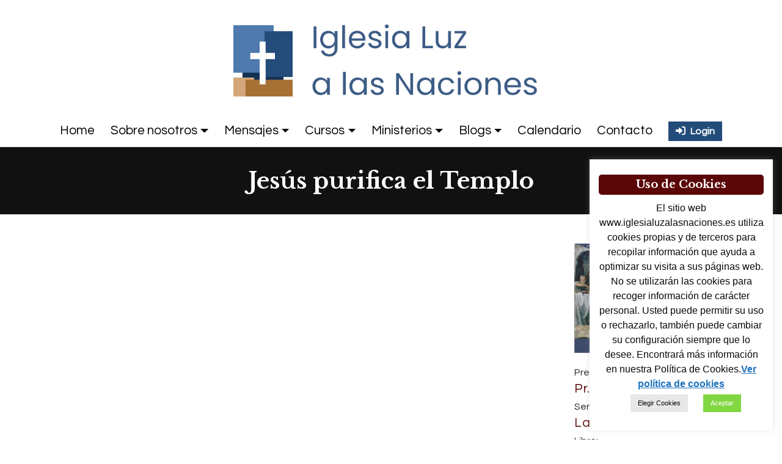

--- FILE ---
content_type: text/html; charset=UTF-8
request_url: https://www.iglesialuzalasnaciones.es/predicacion/jesus-purifica-el-templo/
body_size: 23431
content:
<!DOCTYPE html>
<html lang="es">

<head>
    
    <!-- <script id="Cookiebot" src="https://consent.cookiebot.com/uc.js" data-cbid="1465c577-7b39-45b3-a8fb-19a44c8bbca9"
        data-blockingmode="auto" type="text/javascript"></script> -->
        <!-- Google Tag Manager -->
    <script>
        (function (w, d, s, l, i) {
            w[l] = w[l] || [];
            w[l].push({
                'gtm.start': new Date().getTime(),
                event: 'gtm.js'
            });
            var f = d.getElementsByTagName(s)[0],
                j = d.createElement(s),
                dl = l != 'dataLayer' ? '&l=' + l : '';
            j.async = true;
            j.src =
                'https://www.googletagmanager.com/gtm.js?id=' + i + dl;
            f.parentNode.insertBefore(j, f);
        })(window, document, 'script', 'dataLayer', 'GTM-TPKQSFS');
    </script>
    <!-- End Google Tag Manager -->
    <meta charset="UTF-8">
    <meta name="viewport" content="width=device-width, initial-scale=1">
    <meta http-equiv="X-UA-Compatible" content="IE=edge">
    <meta name="description"
        content="Iglesia Evangélica Luz a las Naciones, en Granada, España. Iglesia protestante reformada. Contamos también con punto de misión en Lachar y congregación Quichua." />
    <link rel="profile" href="http://gmpg.org/xfn/11">
    <link rel="pingback" href="https://www.iglesialuzalasnaciones.es/xmlrpc.php">
    <title>
        Jesús purifica el Templo | Pr. Pedro Blois    </title>
    <meta name='robots' content='index, follow, max-image-preview:large, max-snippet:-1, max-video-preview:-1' />
	<style>img:is([sizes="auto" i], [sizes^="auto," i]) { contain-intrinsic-size: 3000px 1500px }</style>
	
	<!-- This site is optimized with the Yoast SEO plugin v26.2 - https://yoast.com/wordpress/plugins/seo/ -->
	<title>Jesús purifica el Templo - Iglesia Luz a las Naciones</title>
	<meta name="description" content="Escucha los sermones dominicales compartidos en Iglesia luz a las naciones. Cada domingo a las 11:30 en Calle Praga 3, Armilla Granada." />
	<link rel="canonical" href="https://www.iglesialuzalasnaciones.es/predicacion/jesus-purifica-el-templo/" />
	<meta property="og:locale" content="es_ES" />
	<meta property="og:type" content="article" />
	<meta property="og:title" content="Jesús purifica el Templo - Iglesia Luz a las Naciones" />
	<meta property="og:description" content="Escucha los sermones dominicales compartidos en Iglesia luz a las naciones. Cada domingo a las 11:30 en Calle Praga 3, Armilla Granada." />
	<meta property="og:url" content="https://www.iglesialuzalasnaciones.es/predicacion/jesus-purifica-el-templo/" />
	<meta property="og:site_name" content="Iglesia Luz a las Naciones" />
	<meta property="article:publisher" content="https://www.facebook.com/iglesialuzalasnacionesgranada" />
	<meta property="article:modified_time" content="2024-08-21T11:06:28+00:00" />
	<meta property="og:image" content="https://www.iglesialuzalasnaciones.es/wp-content/uploads/2024/02/WhatsApp-Image-2023-03-05-at-11.21.43.png" />
	<meta property="og:image:width" content="608" />
	<meta property="og:image:height" content="427" />
	<meta property="og:image:type" content="image/png" />
	<meta name="twitter:card" content="summary_large_image" />
	<meta name="twitter:site" content="@luznacionesgr" />
	<meta name="twitter:label1" content="Tiempo de lectura" />
	<meta name="twitter:data1" content="1 minuto" />
	<script type="application/ld+json" class="yoast-schema-graph">{"@context":"https://schema.org","@graph":[{"@type":"WebPage","@id":"https://www.iglesialuzalasnaciones.es/predicacion/jesus-purifica-el-templo/","url":"https://www.iglesialuzalasnaciones.es/predicacion/jesus-purifica-el-templo/","name":"Jesús purifica el Templo - Iglesia Luz a las Naciones","isPartOf":{"@id":"https://www.iglesialuzalasnaciones.es/#website"},"primaryImageOfPage":{"@id":"https://www.iglesialuzalasnaciones.es/predicacion/jesus-purifica-el-templo/#primaryimage"},"image":{"@id":"https://www.iglesialuzalasnaciones.es/predicacion/jesus-purifica-el-templo/#primaryimage"},"thumbnailUrl":"https://www.iglesialuzalasnaciones.es/wp-content/uploads/2024/02/WhatsApp-Image-2023-03-05-at-11.21.43.png","datePublished":"2023-05-07T11:40:00+00:00","dateModified":"2024-08-21T11:06:28+00:00","description":"Escucha los sermones dominicales compartidos en Iglesia luz a las naciones. Cada domingo a las 11:30 en Calle Praga 3, Armilla Granada.","breadcrumb":{"@id":"https://www.iglesialuzalasnaciones.es/predicacion/jesus-purifica-el-templo/#breadcrumb"},"inLanguage":"es","potentialAction":[{"@type":"ReadAction","target":["https://www.iglesialuzalasnaciones.es/predicacion/jesus-purifica-el-templo/"]}]},{"@type":"ImageObject","inLanguage":"es","@id":"https://www.iglesialuzalasnaciones.es/predicacion/jesus-purifica-el-templo/#primaryimage","url":"https://www.iglesialuzalasnaciones.es/wp-content/uploads/2024/02/WhatsApp-Image-2023-03-05-at-11.21.43.png","contentUrl":"https://www.iglesialuzalasnaciones.es/wp-content/uploads/2024/02/WhatsApp-Image-2023-03-05-at-11.21.43.png","width":608,"height":427,"caption":"La Gloria de Cristo - Serie expositiva del Evangelio de Juan"},{"@type":"BreadcrumbList","@id":"https://www.iglesialuzalasnaciones.es/predicacion/jesus-purifica-el-templo/#breadcrumb","itemListElement":[{"@type":"ListItem","position":1,"name":"Portada","item":"https://www.iglesialuzalasnaciones.es/"},{"@type":"ListItem","position":2,"name":"Jesús purifica el Templo"}]},{"@type":"WebSite","@id":"https://www.iglesialuzalasnaciones.es/#website","url":"https://www.iglesialuzalasnaciones.es/","name":"Iglesia Luz a las Naciones en Granada (Armilla), España","description":"Bienvenidos a la página web de la Iglesia Luz a las Naciones, de Granada. Aquí encontraréis vídeos, audios y artículos acerca de la Biblia. También podréis conocer un poco más sobre nuestra comunidad: qué creemos, cuál es nuestra misión, cuáles son los ministerios de la iglesia, entre muchas otras cosas.  Nuestro mayor deseo es dar a conocer a Jesús a todas las Naciones de la Tierra.","publisher":{"@id":"https://www.iglesialuzalasnaciones.es/#organization"},"alternateName":"Iglesia Luz a las Naciones","potentialAction":[{"@type":"SearchAction","target":{"@type":"EntryPoint","urlTemplate":"https://www.iglesialuzalasnaciones.es/?s={search_term_string}"},"query-input":{"@type":"PropertyValueSpecification","valueRequired":true,"valueName":"search_term_string"}}],"inLanguage":"es"},{"@type":"Organization","@id":"https://www.iglesialuzalasnaciones.es/#organization","name":"Iglesia Luz a las Naciones en Granada (Armilla), España","url":"https://www.iglesialuzalasnaciones.es/","logo":{"@type":"ImageObject","inLanguage":"es","@id":"https://www.iglesialuzalasnaciones.es/#/schema/logo/image/","url":"https://www.iglesialuzalasnaciones.es/wp-content/uploads/2024/02/logo-luz-a-las-naciones.png","contentUrl":"https://www.iglesialuzalasnaciones.es/wp-content/uploads/2024/02/logo-luz-a-las-naciones.png","width":406,"height":482,"caption":"Iglesia Luz a las Naciones en Granada (Armilla), España"},"image":{"@id":"https://www.iglesialuzalasnaciones.es/#/schema/logo/image/"},"sameAs":["https://www.facebook.com/iglesialuzalasnacionesgranada","https://x.com/luznacionesgr","https://www.youtube.com/@luzalasnacionesgranada","https://soundcloud.com/igleisaluzalasnaciones"]}]}</script>
	<!-- / Yoast SEO plugin. -->


<link rel='dns-prefetch' href='//cdn.jsdelivr.net' />
<link rel='dns-prefetch' href='//use.fontawesome.com' />
<link rel="alternate" type="application/rss+xml" title="Iglesia Luz a las Naciones &raquo; Feed" href="https://www.iglesialuzalasnaciones.es/feed/" />
<link rel="alternate" type="application/rss+xml" title="Iglesia Luz a las Naciones &raquo; Feed de los comentarios" href="https://www.iglesialuzalasnaciones.es/comments/feed/" />
<link rel="alternate" type="text/calendar" title="Iglesia Luz a las Naciones &raquo; iCal Feed" href="https://www.iglesialuzalasnaciones.es/eventos/?ical=1" />
<script type="text/javascript">
/* <![CDATA[ */
window._wpemojiSettings = {"baseUrl":"https:\/\/s.w.org\/images\/core\/emoji\/16.0.1\/72x72\/","ext":".png","svgUrl":"https:\/\/s.w.org\/images\/core\/emoji\/16.0.1\/svg\/","svgExt":".svg","source":{"concatemoji":"https:\/\/www.iglesialuzalasnaciones.es\/wp-includes\/js\/wp-emoji-release.min.js?ver=6.8.2"}};
/*! This file is auto-generated */
!function(s,n){var o,i,e;function c(e){try{var t={supportTests:e,timestamp:(new Date).valueOf()};sessionStorage.setItem(o,JSON.stringify(t))}catch(e){}}function p(e,t,n){e.clearRect(0,0,e.canvas.width,e.canvas.height),e.fillText(t,0,0);var t=new Uint32Array(e.getImageData(0,0,e.canvas.width,e.canvas.height).data),a=(e.clearRect(0,0,e.canvas.width,e.canvas.height),e.fillText(n,0,0),new Uint32Array(e.getImageData(0,0,e.canvas.width,e.canvas.height).data));return t.every(function(e,t){return e===a[t]})}function u(e,t){e.clearRect(0,0,e.canvas.width,e.canvas.height),e.fillText(t,0,0);for(var n=e.getImageData(16,16,1,1),a=0;a<n.data.length;a++)if(0!==n.data[a])return!1;return!0}function f(e,t,n,a){switch(t){case"flag":return n(e,"\ud83c\udff3\ufe0f\u200d\u26a7\ufe0f","\ud83c\udff3\ufe0f\u200b\u26a7\ufe0f")?!1:!n(e,"\ud83c\udde8\ud83c\uddf6","\ud83c\udde8\u200b\ud83c\uddf6")&&!n(e,"\ud83c\udff4\udb40\udc67\udb40\udc62\udb40\udc65\udb40\udc6e\udb40\udc67\udb40\udc7f","\ud83c\udff4\u200b\udb40\udc67\u200b\udb40\udc62\u200b\udb40\udc65\u200b\udb40\udc6e\u200b\udb40\udc67\u200b\udb40\udc7f");case"emoji":return!a(e,"\ud83e\udedf")}return!1}function g(e,t,n,a){var r="undefined"!=typeof WorkerGlobalScope&&self instanceof WorkerGlobalScope?new OffscreenCanvas(300,150):s.createElement("canvas"),o=r.getContext("2d",{willReadFrequently:!0}),i=(o.textBaseline="top",o.font="600 32px Arial",{});return e.forEach(function(e){i[e]=t(o,e,n,a)}),i}function t(e){var t=s.createElement("script");t.src=e,t.defer=!0,s.head.appendChild(t)}"undefined"!=typeof Promise&&(o="wpEmojiSettingsSupports",i=["flag","emoji"],n.supports={everything:!0,everythingExceptFlag:!0},e=new Promise(function(e){s.addEventListener("DOMContentLoaded",e,{once:!0})}),new Promise(function(t){var n=function(){try{var e=JSON.parse(sessionStorage.getItem(o));if("object"==typeof e&&"number"==typeof e.timestamp&&(new Date).valueOf()<e.timestamp+604800&&"object"==typeof e.supportTests)return e.supportTests}catch(e){}return null}();if(!n){if("undefined"!=typeof Worker&&"undefined"!=typeof OffscreenCanvas&&"undefined"!=typeof URL&&URL.createObjectURL&&"undefined"!=typeof Blob)try{var e="postMessage("+g.toString()+"("+[JSON.stringify(i),f.toString(),p.toString(),u.toString()].join(",")+"));",a=new Blob([e],{type:"text/javascript"}),r=new Worker(URL.createObjectURL(a),{name:"wpTestEmojiSupports"});return void(r.onmessage=function(e){c(n=e.data),r.terminate(),t(n)})}catch(e){}c(n=g(i,f,p,u))}t(n)}).then(function(e){for(var t in e)n.supports[t]=e[t],n.supports.everything=n.supports.everything&&n.supports[t],"flag"!==t&&(n.supports.everythingExceptFlag=n.supports.everythingExceptFlag&&n.supports[t]);n.supports.everythingExceptFlag=n.supports.everythingExceptFlag&&!n.supports.flag,n.DOMReady=!1,n.readyCallback=function(){n.DOMReady=!0}}).then(function(){return e}).then(function(){var e;n.supports.everything||(n.readyCallback(),(e=n.source||{}).concatemoji?t(e.concatemoji):e.wpemoji&&e.twemoji&&(t(e.twemoji),t(e.wpemoji)))}))}((window,document),window._wpemojiSettings);
/* ]]> */
</script>
<style id='wp-emoji-styles-inline-css' type='text/css'>

	img.wp-smiley, img.emoji {
		display: inline !important;
		border: none !important;
		box-shadow: none !important;
		height: 1em !important;
		width: 1em !important;
		margin: 0 0.07em !important;
		vertical-align: -0.1em !important;
		background: none !important;
		padding: 0 !important;
	}
</style>
<link rel='stylesheet' id='wp-block-library-css' href='https://www.iglesialuzalasnaciones.es/wp-includes/css/dist/block-library/style.min.css?ver=6.8.2' type='text/css' media='all' />
<style id='classic-theme-styles-inline-css' type='text/css'>
/*! This file is auto-generated */
.wp-block-button__link{color:#fff;background-color:#32373c;border-radius:9999px;box-shadow:none;text-decoration:none;padding:calc(.667em + 2px) calc(1.333em + 2px);font-size:1.125em}.wp-block-file__button{background:#32373c;color:#fff;text-decoration:none}
</style>
<style id='font-awesome-svg-styles-default-inline-css' type='text/css'>
.svg-inline--fa {
  display: inline-block;
  height: 1em;
  overflow: visible;
  vertical-align: -.125em;
}
</style>
<link rel='stylesheet' id='font-awesome-svg-styles-css' href='https://www.iglesialuzalasnaciones.es/wp-content/uploads/font-awesome/v6.5.2/css/svg-with-js.css' type='text/css' media='all' />
<style id='font-awesome-svg-styles-inline-css' type='text/css'>
   .wp-block-font-awesome-icon svg::before,
   .wp-rich-text-font-awesome-icon svg::before {content: unset;}
</style>
<style id='global-styles-inline-css' type='text/css'>
:root{--wp--preset--aspect-ratio--square: 1;--wp--preset--aspect-ratio--4-3: 4/3;--wp--preset--aspect-ratio--3-4: 3/4;--wp--preset--aspect-ratio--3-2: 3/2;--wp--preset--aspect-ratio--2-3: 2/3;--wp--preset--aspect-ratio--16-9: 16/9;--wp--preset--aspect-ratio--9-16: 9/16;--wp--preset--color--black: #000000;--wp--preset--color--cyan-bluish-gray: #abb8c3;--wp--preset--color--white: #ffffff;--wp--preset--color--pale-pink: #f78da7;--wp--preset--color--vivid-red: #cf2e2e;--wp--preset--color--luminous-vivid-orange: #ff6900;--wp--preset--color--luminous-vivid-amber: #fcb900;--wp--preset--color--light-green-cyan: #7bdcb5;--wp--preset--color--vivid-green-cyan: #00d084;--wp--preset--color--pale-cyan-blue: #8ed1fc;--wp--preset--color--vivid-cyan-blue: #0693e3;--wp--preset--color--vivid-purple: #9b51e0;--wp--preset--gradient--vivid-cyan-blue-to-vivid-purple: linear-gradient(135deg,rgba(6,147,227,1) 0%,rgb(155,81,224) 100%);--wp--preset--gradient--light-green-cyan-to-vivid-green-cyan: linear-gradient(135deg,rgb(122,220,180) 0%,rgb(0,208,130) 100%);--wp--preset--gradient--luminous-vivid-amber-to-luminous-vivid-orange: linear-gradient(135deg,rgba(252,185,0,1) 0%,rgba(255,105,0,1) 100%);--wp--preset--gradient--luminous-vivid-orange-to-vivid-red: linear-gradient(135deg,rgba(255,105,0,1) 0%,rgb(207,46,46) 100%);--wp--preset--gradient--very-light-gray-to-cyan-bluish-gray: linear-gradient(135deg,rgb(238,238,238) 0%,rgb(169,184,195) 100%);--wp--preset--gradient--cool-to-warm-spectrum: linear-gradient(135deg,rgb(74,234,220) 0%,rgb(151,120,209) 20%,rgb(207,42,186) 40%,rgb(238,44,130) 60%,rgb(251,105,98) 80%,rgb(254,248,76) 100%);--wp--preset--gradient--blush-light-purple: linear-gradient(135deg,rgb(255,206,236) 0%,rgb(152,150,240) 100%);--wp--preset--gradient--blush-bordeaux: linear-gradient(135deg,rgb(254,205,165) 0%,rgb(254,45,45) 50%,rgb(107,0,62) 100%);--wp--preset--gradient--luminous-dusk: linear-gradient(135deg,rgb(255,203,112) 0%,rgb(199,81,192) 50%,rgb(65,88,208) 100%);--wp--preset--gradient--pale-ocean: linear-gradient(135deg,rgb(255,245,203) 0%,rgb(182,227,212) 50%,rgb(51,167,181) 100%);--wp--preset--gradient--electric-grass: linear-gradient(135deg,rgb(202,248,128) 0%,rgb(113,206,126) 100%);--wp--preset--gradient--midnight: linear-gradient(135deg,rgb(2,3,129) 0%,rgb(40,116,252) 100%);--wp--preset--font-size--small: 13px;--wp--preset--font-size--medium: 20px;--wp--preset--font-size--large: 36px;--wp--preset--font-size--x-large: 42px;--wp--preset--spacing--20: 0.44rem;--wp--preset--spacing--30: 0.67rem;--wp--preset--spacing--40: 1rem;--wp--preset--spacing--50: 1.5rem;--wp--preset--spacing--60: 2.25rem;--wp--preset--spacing--70: 3.38rem;--wp--preset--spacing--80: 5.06rem;--wp--preset--shadow--natural: 6px 6px 9px rgba(0, 0, 0, 0.2);--wp--preset--shadow--deep: 12px 12px 50px rgba(0, 0, 0, 0.4);--wp--preset--shadow--sharp: 6px 6px 0px rgba(0, 0, 0, 0.2);--wp--preset--shadow--outlined: 6px 6px 0px -3px rgba(255, 255, 255, 1), 6px 6px rgba(0, 0, 0, 1);--wp--preset--shadow--crisp: 6px 6px 0px rgba(0, 0, 0, 1);}:where(.is-layout-flex){gap: 0.5em;}:where(.is-layout-grid){gap: 0.5em;}body .is-layout-flex{display: flex;}.is-layout-flex{flex-wrap: wrap;align-items: center;}.is-layout-flex > :is(*, div){margin: 0;}body .is-layout-grid{display: grid;}.is-layout-grid > :is(*, div){margin: 0;}:where(.wp-block-columns.is-layout-flex){gap: 2em;}:where(.wp-block-columns.is-layout-grid){gap: 2em;}:where(.wp-block-post-template.is-layout-flex){gap: 1.25em;}:where(.wp-block-post-template.is-layout-grid){gap: 1.25em;}.has-black-color{color: var(--wp--preset--color--black) !important;}.has-cyan-bluish-gray-color{color: var(--wp--preset--color--cyan-bluish-gray) !important;}.has-white-color{color: var(--wp--preset--color--white) !important;}.has-pale-pink-color{color: var(--wp--preset--color--pale-pink) !important;}.has-vivid-red-color{color: var(--wp--preset--color--vivid-red) !important;}.has-luminous-vivid-orange-color{color: var(--wp--preset--color--luminous-vivid-orange) !important;}.has-luminous-vivid-amber-color{color: var(--wp--preset--color--luminous-vivid-amber) !important;}.has-light-green-cyan-color{color: var(--wp--preset--color--light-green-cyan) !important;}.has-vivid-green-cyan-color{color: var(--wp--preset--color--vivid-green-cyan) !important;}.has-pale-cyan-blue-color{color: var(--wp--preset--color--pale-cyan-blue) !important;}.has-vivid-cyan-blue-color{color: var(--wp--preset--color--vivid-cyan-blue) !important;}.has-vivid-purple-color{color: var(--wp--preset--color--vivid-purple) !important;}.has-black-background-color{background-color: var(--wp--preset--color--black) !important;}.has-cyan-bluish-gray-background-color{background-color: var(--wp--preset--color--cyan-bluish-gray) !important;}.has-white-background-color{background-color: var(--wp--preset--color--white) !important;}.has-pale-pink-background-color{background-color: var(--wp--preset--color--pale-pink) !important;}.has-vivid-red-background-color{background-color: var(--wp--preset--color--vivid-red) !important;}.has-luminous-vivid-orange-background-color{background-color: var(--wp--preset--color--luminous-vivid-orange) !important;}.has-luminous-vivid-amber-background-color{background-color: var(--wp--preset--color--luminous-vivid-amber) !important;}.has-light-green-cyan-background-color{background-color: var(--wp--preset--color--light-green-cyan) !important;}.has-vivid-green-cyan-background-color{background-color: var(--wp--preset--color--vivid-green-cyan) !important;}.has-pale-cyan-blue-background-color{background-color: var(--wp--preset--color--pale-cyan-blue) !important;}.has-vivid-cyan-blue-background-color{background-color: var(--wp--preset--color--vivid-cyan-blue) !important;}.has-vivid-purple-background-color{background-color: var(--wp--preset--color--vivid-purple) !important;}.has-black-border-color{border-color: var(--wp--preset--color--black) !important;}.has-cyan-bluish-gray-border-color{border-color: var(--wp--preset--color--cyan-bluish-gray) !important;}.has-white-border-color{border-color: var(--wp--preset--color--white) !important;}.has-pale-pink-border-color{border-color: var(--wp--preset--color--pale-pink) !important;}.has-vivid-red-border-color{border-color: var(--wp--preset--color--vivid-red) !important;}.has-luminous-vivid-orange-border-color{border-color: var(--wp--preset--color--luminous-vivid-orange) !important;}.has-luminous-vivid-amber-border-color{border-color: var(--wp--preset--color--luminous-vivid-amber) !important;}.has-light-green-cyan-border-color{border-color: var(--wp--preset--color--light-green-cyan) !important;}.has-vivid-green-cyan-border-color{border-color: var(--wp--preset--color--vivid-green-cyan) !important;}.has-pale-cyan-blue-border-color{border-color: var(--wp--preset--color--pale-cyan-blue) !important;}.has-vivid-cyan-blue-border-color{border-color: var(--wp--preset--color--vivid-cyan-blue) !important;}.has-vivid-purple-border-color{border-color: var(--wp--preset--color--vivid-purple) !important;}.has-vivid-cyan-blue-to-vivid-purple-gradient-background{background: var(--wp--preset--gradient--vivid-cyan-blue-to-vivid-purple) !important;}.has-light-green-cyan-to-vivid-green-cyan-gradient-background{background: var(--wp--preset--gradient--light-green-cyan-to-vivid-green-cyan) !important;}.has-luminous-vivid-amber-to-luminous-vivid-orange-gradient-background{background: var(--wp--preset--gradient--luminous-vivid-amber-to-luminous-vivid-orange) !important;}.has-luminous-vivid-orange-to-vivid-red-gradient-background{background: var(--wp--preset--gradient--luminous-vivid-orange-to-vivid-red) !important;}.has-very-light-gray-to-cyan-bluish-gray-gradient-background{background: var(--wp--preset--gradient--very-light-gray-to-cyan-bluish-gray) !important;}.has-cool-to-warm-spectrum-gradient-background{background: var(--wp--preset--gradient--cool-to-warm-spectrum) !important;}.has-blush-light-purple-gradient-background{background: var(--wp--preset--gradient--blush-light-purple) !important;}.has-blush-bordeaux-gradient-background{background: var(--wp--preset--gradient--blush-bordeaux) !important;}.has-luminous-dusk-gradient-background{background: var(--wp--preset--gradient--luminous-dusk) !important;}.has-pale-ocean-gradient-background{background: var(--wp--preset--gradient--pale-ocean) !important;}.has-electric-grass-gradient-background{background: var(--wp--preset--gradient--electric-grass) !important;}.has-midnight-gradient-background{background: var(--wp--preset--gradient--midnight) !important;}.has-small-font-size{font-size: var(--wp--preset--font-size--small) !important;}.has-medium-font-size{font-size: var(--wp--preset--font-size--medium) !important;}.has-large-font-size{font-size: var(--wp--preset--font-size--large) !important;}.has-x-large-font-size{font-size: var(--wp--preset--font-size--x-large) !important;}
:where(.wp-block-post-template.is-layout-flex){gap: 1.25em;}:where(.wp-block-post-template.is-layout-grid){gap: 1.25em;}
:where(.wp-block-columns.is-layout-flex){gap: 2em;}:where(.wp-block-columns.is-layout-grid){gap: 2em;}
:root :where(.wp-block-pullquote){font-size: 1.5em;line-height: 1.6;}
</style>
<link rel='stylesheet' id='bbp-default-css' href='https://www.iglesialuzalasnaciones.es/wp-content/plugins/bbpress/templates/default/css/bbpress.min.css?ver=2.6.14' type='text/css' media='all' />
<link rel='stylesheet' id='cookie-law-info-css' href='https://www.iglesialuzalasnaciones.es/wp-content/plugins/cookie-law-info/legacy/public/css/cookie-law-info-public.css?ver=3.3.6' type='text/css' media='all' />
<link rel='stylesheet' id='cookie-law-info-gdpr-css' href='https://www.iglesialuzalasnaciones.es/wp-content/plugins/cookie-law-info/legacy/public/css/cookie-law-info-gdpr.css?ver=3.3.6' type='text/css' media='all' />
<link rel='stylesheet' id='filter-datepicker-42781f70a5-css' href='https://www.iglesialuzalasnaciones.es/wp-content/plugins/ymc-smart-filter/includes/assets/css/datepicker.css?ver=2.9.71' type='text/css' media='all' />
<link rel='stylesheet' id='filter-grids-42781f70a5-css' href='https://www.iglesialuzalasnaciones.es/wp-content/plugins/ymc-smart-filter/includes/assets/css/style.css?ver=2.9.71' type='text/css' media='all' />
<link rel='stylesheet' id='wp-bootstrap-starter-bootstrap-css-css' href='https://www.iglesialuzalasnaciones.es/wp-content/themes/wp-bootstrap-starter/inc/assets/css/bootstrap.min.css?ver=6.8.2' type='text/css' media='all' />
<link rel='stylesheet' id='wp-bootstrap-starter-style-css' href='https://www.iglesialuzalasnaciones.es/wp-content/themes/Iglesia%20Luz%20a%20las%20Naciones/style.css?ver=2.6.2' type='text/css' media='all' />
<link rel='stylesheet' id='slickCSS-css' href='https://www.iglesialuzalasnaciones.es/wp-content/themes/Iglesia%20Luz%20a%20las%20Naciones/slick/slick.css?ver=6.8.2' type='text/css' media='all' />
<link rel='stylesheet' id='slickThemeCSS-css' href='https://www.iglesialuzalasnaciones.es/wp-content/themes/Iglesia%20Luz%20a%20las%20Naciones/slick/slick-theme.css?ver=6.8.2' type='text/css' media='all' />
<link rel='stylesheet' id='wp-bootstrap-starter-fontawesome-cdn-css' href='https://www.iglesialuzalasnaciones.es/wp-content/themes/wp-bootstrap-starter/inc/assets/css/fontawesome.min.css?ver=6.8.2' type='text/css' media='all' />
<link rel='stylesheet' id='font-awesome-official-css' href='https://use.fontawesome.com/releases/v6.5.2/css/all.css' type='text/css' media='all' integrity="sha384-PPIZEGYM1v8zp5Py7UjFb79S58UeqCL9pYVnVPURKEqvioPROaVAJKKLzvH2rDnI" crossorigin="anonymous" />
<link rel='stylesheet' id='font-awesome-official-v4shim-css' href='https://use.fontawesome.com/releases/v6.5.2/css/v4-shims.css' type='text/css' media='all' integrity="sha384-XyvK/kKwgVW+fuRkusfLgfhAMuaxLPSOY8W7wj8tUkf0Nr2WGHniPmpdu+cmPS5n" crossorigin="anonymous" />
<script type="text/javascript" src="https://www.iglesialuzalasnaciones.es/wp-includes/js/jquery/jquery.min.js?ver=3.7.1" id="jquery-core-js"></script>
<script type="text/javascript" src="https://www.iglesialuzalasnaciones.es/wp-includes/js/jquery/jquery-migrate.min.js?ver=3.4.1" id="jquery-migrate-js"></script>
<script type="text/javascript" id="cookie-law-info-js-extra">
/* <![CDATA[ */
var Cli_Data = {"nn_cookie_ids":[],"cookielist":[],"non_necessary_cookies":[],"ccpaEnabled":"","ccpaRegionBased":"","ccpaBarEnabled":"","strictlyEnabled":["necessary","obligatoire"],"ccpaType":"gdpr","js_blocking":"","custom_integration":"","triggerDomRefresh":"","secure_cookies":""};
var cli_cookiebar_settings = {"animate_speed_hide":"500","animate_speed_show":"500","background":"#ffffff","border":"#b1a6a6c2","border_on":"","button_1_button_colour":"#81d742","button_1_button_hover":"#67ac35","button_1_link_colour":"#fff","button_1_as_button":"1","button_1_new_win":"","button_2_button_colour":"#000000","button_2_button_hover":"#000000","button_2_link_colour":"#1e73be","button_2_as_button":"","button_2_hidebar":"","button_3_button_colour":"#dd3333","button_3_button_hover":"#b12929","button_3_link_colour":"#fff","button_3_as_button":"1","button_3_new_win":"","button_4_button_colour":"#e8e8e8","button_4_button_hover":"#bababa","button_4_link_colour":"#0a0a0a","button_4_as_button":"1","button_7_button_colour":"#81d742","button_7_button_hover":"#67ac35","button_7_link_colour":"#fff","button_7_as_button":"1","button_7_new_win":"","font_family":"Lucida Sans Unicode, Lucida Grande, sans-serif","header_fix":"","notify_animate_hide":"1","notify_animate_show":"1","notify_div_id":"#cookie-law-info-bar","notify_position_horizontal":"right","notify_position_vertical":"bottom","scroll_close":"","scroll_close_reload":"","accept_close_reload":"","reject_close_reload":"","showagain_tab":"1","showagain_background":"#fff","showagain_border":"#000","showagain_div_id":"#cookie-law-info-again","showagain_x_position":"100px","text":"#0a0a0a","show_once_yn":"","show_once":"10000","logging_on":"","as_popup":"","popup_overlay":"1","bar_heading_text":"Uso de Cookies","cookie_bar_as":"widget","popup_showagain_position":"bottom-right","widget_position":"right"};
var log_object = {"ajax_url":"https:\/\/www.iglesialuzalasnaciones.es\/wp-admin\/admin-ajax.php"};
/* ]]> */
</script>
<script type="text/javascript" src="https://www.iglesialuzalasnaciones.es/wp-content/plugins/cookie-law-info/legacy/public/js/cookie-law-info-public.js?ver=3.3.6" id="cookie-law-info-js"></script>
<script type="text/javascript" src="//cdn.jsdelivr.net/npm/slick-carousel@1.8.1/slick/slick.min.js?ver=1" id="slickJS-js"></script>
<script type="text/javascript" src="https://www.iglesialuzalasnaciones.es/wp-content/themes/Iglesia%20Luz%20a%20las%20Naciones/js/slick.js?ver=6.8.2" id="slickJScustom-js"></script>
<!--[if lt IE 9]>
<script type="text/javascript" src="https://www.iglesialuzalasnaciones.es/wp-content/themes/wp-bootstrap-starter/inc/assets/js/html5.js?ver=3.7.0" id="html5hiv-js"></script>
<![endif]-->
<link rel="https://api.w.org/" href="https://www.iglesialuzalasnaciones.es/wp-json/" /><link rel="EditURI" type="application/rsd+xml" title="RSD" href="https://www.iglesialuzalasnaciones.es/xmlrpc.php?rsd" />
<meta name="generator" content="WordPress 6.8.2" />
<link rel='shortlink' href='https://www.iglesialuzalasnaciones.es/?p=3294' />
<link rel="alternate" title="oEmbed (JSON)" type="application/json+oembed" href="https://www.iglesialuzalasnaciones.es/wp-json/oembed/1.0/embed?url=https%3A%2F%2Fwww.iglesialuzalasnaciones.es%2Fpredicacion%2Fjesus-purifica-el-templo%2F" />
<link rel="alternate" title="oEmbed (XML)" type="text/xml+oembed" href="https://www.iglesialuzalasnaciones.es/wp-json/oembed/1.0/embed?url=https%3A%2F%2Fwww.iglesialuzalasnaciones.es%2Fpredicacion%2Fjesus-purifica-el-templo%2F&#038;format=xml" />
<meta name="tec-api-version" content="v1"><meta name="tec-api-origin" content="https://www.iglesialuzalasnaciones.es"><link rel="alternate" href="https://www.iglesialuzalasnaciones.es/wp-json/tribe/events/v1/" /><link rel="pingback" href="https://www.iglesialuzalasnaciones.es/xmlrpc.php">    <style type="text/css">
        #page-sub-header { background: #ffffff; }
    </style>
    <link rel="icon" href="https://www.iglesialuzalasnaciones.es/wp-content/uploads/2024/02/cropped-favicon-32x32.png" sizes="32x32" />
<link rel="icon" href="https://www.iglesialuzalasnaciones.es/wp-content/uploads/2024/02/cropped-favicon-192x192.png" sizes="192x192" />
<link rel="apple-touch-icon" href="https://www.iglesialuzalasnaciones.es/wp-content/uploads/2024/02/cropped-favicon-180x180.png" />
<meta name="msapplication-TileImage" content="https://www.iglesialuzalasnaciones.es/wp-content/uploads/2024/02/cropped-favicon-270x270.png" />
		<style type="text/css" id="wp-custom-css">
			/* Widget cookies */

#cookie-law-info-bar .cli_messagebar_head{
background: #5b0707;
    color: white;
    padding: 8px;
    border-radius: 5px;}

.download a{
	color:white!important;	
}
/* Botón Login */

.login-button{
	background: #244c7a;
	padding:8px 12px;
	color:white;
	font-weight:bold;
	transition: all .3s;
}

.login-button:hover{
	cursor:pointer;
	background: #4e7aad;
}

/* Ocultamiento de creación de debates */

body.forum.bbpress .bbp-topic-form{
	display:none;
}

.mlf-titulos h3 {
    font-size: 1.2rem;
		margin-top:0px;
}

.mlf-titulos h3 a{
    line-height: 1.5rem;
}

.predicacion-datos a{
	display:block;
	margin:5px 0;
}

.w-250{
	width:250px;
}

/* Seccion categorias blog */
@media screen and (max-width:575px){
	.blog-list-thumb img {
    height: 200px;
	}
}

.blog-list-thumb img {
    height: 150px;
	}
/* Seccion categorias blog FIN */

/* clases atajo */

@media screen and (min-width:576px){
	.w-lg-100{
		width:100%!important;
	}
	
	.h-pdf-resumen{
		height:1180px;
	}
}

@media screen and (max-width:575px){
	.w-75{
		width:75%;
	}
	
	.nav-next a{
		text-align:left;
	}
}

/* navegacion modificado pred */

.navigation.post-navigation{
	width: 90%;
  margin: 0 auto 25px auto;
}

/* Boton resumen */ 

.btn-resumen, .btn-boletin{
		background: #3d4a6a;
    padding: 2px;
    border-radius: 8px;
    color: white!important;
    text-align: center;
		transition: all .3s;
}

.btn-resumen:hover{
	background-color: #4e7aad;
}

.rounded-block{
	border-radius:8px;
	padding:10px;
}

.more-sermons{
	  background: #244d7a;
    color: white;
    padding: 8px;
    border-radius: 8px;
		width: 410px;
    text-align: center;
}

.more-sermons a{
	  color: #244d7a;
    background: white;
		padding:4px 8px;
		border-radius:8px;	
		transition:all .3s;
}
.more-sermons a:hover{
	background:#507aae;	
	color: white;
}

/* Pensamientos */

.category-pensamientos div.container .row .blog-list{
	border: 4px solid white;
	border-radius: 8px;
	padding: 8px 0;
	background: #fff;
	transition:all .3s;
}

.category-pensamientos div.container .row .blog-list:hover{
	background: #ededed;
}

.category-pensamientos div.container .row .blog-list img{
	border: 3px solid white;
  border-radius: 8px;
  box-shadow: 0 0 10px rgba(150, 150, 150, .5);
}

/* Fin Pensamientos */

/* Cursos */

.page-id-2588 .wp-block-spacer{
	display:none;
}

/* Fin Cursos */

/* Predicaciones */

.data-target-div1 .caf-post-layout1 a.caf-read-more:hover {
    background-color: #244c7a;
}

/* Fin Predicaciones */

.su-image-carousel-item-content img{
	margin:0px!important;
	padding:0px!important;
	border-radius:0px!important;;
	border:none!important;;
}		</style>
		</head>

<body class="wp-singular predicacion-template-default single single-predicacion postid-3294 wp-theme-wp-bootstrap-starter wp-child-theme-IglesiaLuzalasNaciones tribe-no-js page-template-iglesia-luz-a-las-naciones group-blog">
        <!-- Google Tag Manager (noscript) -->
    <noscript><iframe src="https://www.googletagmanager.com/ns.html?id=GTM-TPKQSFS" height="0" width="0"
            style="display:none;visibility:hidden"></iframe></noscript>
    <!-- End Google Tag Manager (noscript) -->
    <div id="page" class="site">
        <a class="skip-link screen-reader-text"
            href="#content">Saltar al contenido</a>
                <header id="masthead" class="site-header navbar-static-top navbar-light"
            role="banner">
            <div class="container">
                <nav class="navbar navbar-expand-md p-0">
                    <div class="navbar-brand">
                                                <span class="logotipo-cabecera">
                            <a class="site-title" href="https://www.iglesialuzalasnaciones.es/"> <img src="https://www.iglesialuzalasnaciones.es/wp-content/uploads/2024/02/Grupo-1275.png" width="500px"> </a>
                        </span>
                                            </div>
                    <button class="navbar-toggler" type="button" data-toggle="collapse" data-target="#main-nav"
                        aria-controls="" aria-expanded="false" aria-label="Toggle navigation">
                        <span class="navbar-toggler-icon"></span>
                    </button>

                    <div id="main-nav" class="collapse navbar-collapse justify-content-start"><ul id="menu-menu-1" class="navbar-nav"><li itemscope="itemscope" itemtype="https://www.schema.org/SiteNavigationElement" id="menu-item-17" class="menu-item menu-item-type-post_type menu-item-object-page menu-item-home menu-item-17 nav-item"><a title="Home" href="https://www.iglesialuzalasnaciones.es/" class="nav-link">Home</a></li>
<li itemscope="itemscope" itemtype="https://www.schema.org/SiteNavigationElement" id="menu-item-68" class="menu-item menu-item-type-custom menu-item-object-custom menu-item-has-children dropdown menu-item-68 nav-item"><a title="Sobre nosotros" href="#" data-toggle="dropdown" aria-haspopup="true" aria-expanded="false" class="dropdown-toggle nav-link" id="menu-item-dropdown-68">Sobre nosotros</a>
<ul class="dropdown-menu" aria-labelledby="menu-item-dropdown-68" role="menu">
	<li itemscope="itemscope" itemtype="https://www.schema.org/SiteNavigationElement" id="menu-item-117" class="menu-item menu-item-type-post_type menu-item-object-page menu-item-117 nav-item"><a title="Confesión de fe" href="https://www.iglesialuzalasnaciones.es/confesion-de-fe/" class="dropdown-item">Confesión de fe</a></li>
	<li itemscope="itemscope" itemtype="https://www.schema.org/SiteNavigationElement" id="menu-item-116" class="menu-item menu-item-type-post_type menu-item-object-page menu-item-116 nav-item"><a title="Nuestra Visión" href="https://www.iglesialuzalasnaciones.es/nuestra-vision/" class="dropdown-item">Nuestra Visión</a></li>
	<li itemscope="itemscope" itemtype="https://www.schema.org/SiteNavigationElement" id="menu-item-71" class="menu-item menu-item-type-post_type menu-item-object-page menu-item-71 nav-item"><a title="Distintivos" href="https://www.iglesialuzalasnaciones.es/distintivos/" class="dropdown-item">Distintivos</a></li>
</ul>
</li>
<li itemscope="itemscope" itemtype="https://www.schema.org/SiteNavigationElement" id="menu-item-83" class="menu-item menu-item-type-post_type menu-item-object-page menu-item-has-children dropdown menu-item-83 nav-item"><a title="Mensajes" href="#" data-toggle="dropdown" aria-haspopup="true" aria-expanded="false" class="dropdown-toggle nav-link" id="menu-item-dropdown-83">Mensajes</a>
<ul class="dropdown-menu" aria-labelledby="menu-item-dropdown-83" role="menu">
	<li itemscope="itemscope" itemtype="https://www.schema.org/SiteNavigationElement" id="menu-item-6676" class="menu-item menu-item-type-custom menu-item-object-custom menu-item-6676 nav-item"><a title="Sermones" href="https://www.iglesialuzalasnaciones.es/predicaciones/" class="dropdown-item">Sermones</a></li>
	<li itemscope="itemscope" itemtype="https://www.schema.org/SiteNavigationElement" id="menu-item-6011" class="menu-item menu-item-type-custom menu-item-object-custom menu-item-has-children dropdown menu-item-6011 nav-item"><a title="Series" href="https://www.iglesialuzalasnaciones.es/serie/la-gloria-de-cristo/" class="dropdown-item">Series</a>
	<ul class="dropdown-menu" aria-labelledby="menu-item-dropdown-83" role="menu">
		<li itemscope="itemscope" itemtype="https://www.schema.org/SiteNavigationElement" id="menu-item-6505" class="menu-item menu-item-type-custom menu-item-object-custom menu-item-6505 nav-item"><a title="Toledot" href="https://www.iglesialuzalasnaciones.es/serie/toledot/" class="dropdown-item">Toledot</a></li>
		<li itemscope="itemscope" itemtype="https://www.schema.org/SiteNavigationElement" id="menu-item-6634" class="menu-item menu-item-type-custom menu-item-object-custom menu-item-6634 nav-item"><a title="Las iglesias de Apocalipsis" href="https://www.iglesialuzalasnaciones.es/serie/las-iglesias-de-apocalipsis/" class="dropdown-item">Las iglesias de Apocalipsis</a></li>
		<li itemscope="itemscope" itemtype="https://www.schema.org/SiteNavigationElement" id="menu-item-6010" class="menu-item menu-item-type-custom menu-item-object-custom menu-item-6010 nav-item"><a title="La Gloria de Cristo" href="https://www.iglesialuzalasnaciones.es/serie/la-gloria-de-cristo/" class="dropdown-item">La Gloria de Cristo</a></li>
		<li itemscope="itemscope" itemtype="https://www.schema.org/SiteNavigationElement" id="menu-item-6012" class="menu-item menu-item-type-custom menu-item-object-custom menu-item-6012 nav-item"><a title="Conferencia Misionera 2023" href="https://www.iglesialuzalasnaciones.es/serie/conferencia-misionera-2023" class="dropdown-item">Conferencia Misionera 2023</a></li>
		<li itemscope="itemscope" itemtype="https://www.schema.org/SiteNavigationElement" id="menu-item-6013" class="menu-item menu-item-type-custom menu-item-object-custom menu-item-6013 nav-item"><a title="Conferencia Misionera 2024" href="https://www.iglesialuzalasnaciones.es/serie/conferencia-misionera-2024" class="dropdown-item">Conferencia Misionera 2024</a></li>
		<li itemscope="itemscope" itemtype="https://www.schema.org/SiteNavigationElement" id="menu-item-6507" class="menu-item menu-item-type-custom menu-item-object-custom menu-item-6507 nav-item"><a title="Conferencia Misionera 2025" href="https://www.iglesialuzalasnaciones.es/serie/conferencia-misionera-2025/" class="dropdown-item">Conferencia Misionera 2025</a></li>
		<li itemscope="itemscope" itemtype="https://www.schema.org/SiteNavigationElement" id="menu-item-6015" class="menu-item menu-item-type-custom menu-item-object-custom menu-item-6015 nav-item"><a title="Jonas" href="https://www.iglesialuzalasnaciones.es/serie/jonas" class="dropdown-item">Jonas</a></li>
		<li itemscope="itemscope" itemtype="https://www.schema.org/SiteNavigationElement" id="menu-item-6016" class="menu-item menu-item-type-custom menu-item-object-custom menu-item-6016 nav-item"><a title="Efesios" href="https://www.iglesialuzalasnaciones.es/serie/efesios" class="dropdown-item">Efesios</a></li>
		<li itemscope="itemscope" itemtype="https://www.schema.org/SiteNavigationElement" id="menu-item-6017" class="menu-item menu-item-type-custom menu-item-object-custom menu-item-6017 nav-item"><a title="Nuestra historia en Su historia" href="https://www.iglesialuzalasnaciones.es/serie/hechos-de-los-apostoles" class="dropdown-item">Nuestra historia en Su historia</a></li>
	</ul>
</li>
	<li itemscope="itemscope" itemtype="https://www.schema.org/SiteNavigationElement" id="menu-item-6675" class="menu-item menu-item-type-custom menu-item-object-custom menu-item-has-children dropdown menu-item-6675 nav-item"><a title="Escuela Dominical" href="https://www.iglesialuzalasnaciones.es/escuela-dominical/" class="dropdown-item">Escuela Dominical</a>
	<ul class="dropdown-menu" aria-labelledby="menu-item-dropdown-83" role="menu">
		<li itemscope="itemscope" itemtype="https://www.schema.org/SiteNavigationElement" id="menu-item-7345" class="menu-item menu-item-type-custom menu-item-object-custom menu-item-7345 nav-item"><a title="Nuevo Testamento" href="https://soundcloud.com/iglesialuzalasnaciones/sets/escuela-dominical-nuevo" class="dropdown-item">Nuevo Testamento</a></li>
		<li itemscope="itemscope" itemtype="https://www.schema.org/SiteNavigationElement" id="menu-item-7344" class="menu-item menu-item-type-custom menu-item-object-custom menu-item-7344 nav-item"><a title="Curso de membresía 2025" href="https://soundcloud.com/iglesialuzalasnaciones/sets/curso-de-membresia-2025" class="dropdown-item">Curso de membresía 2025</a></li>
		<li itemscope="itemscope" itemtype="https://www.schema.org/SiteNavigationElement" id="menu-item-6694" class="menu-item menu-item-type-custom menu-item-object-custom menu-item-6694 nav-item"><a title="Curso de membresía 2024" href="https://soundcloud.com/iglesialuzalasnaciones/sets/curso-de-membresia" class="dropdown-item">Curso de membresía 2024</a></li>
		<li itemscope="itemscope" itemtype="https://www.schema.org/SiteNavigationElement" id="menu-item-6696" class="menu-item menu-item-type-custom menu-item-object-custom menu-item-6696 nav-item"><a title="Disciplinas Espirituales" href="https://soundcloud.com/iglesialuzalasnaciones/sets/escuela-dominical-disciplinas-espirituales" class="dropdown-item">Disciplinas Espirituales</a></li>
		<li itemscope="itemscope" itemtype="https://www.schema.org/SiteNavigationElement" id="menu-item-6695" class="menu-item menu-item-type-custom menu-item-object-custom menu-item-6695 nav-item"><a title="Historia de la Iglesia Cristiana Antigua I" href="https://soundcloud.com/iglesialuzalasnaciones/sets/historia-de-la-iglesia" class="dropdown-item">Historia de la Iglesia Cristiana Antigua I</a></li>
		<li itemscope="itemscope" itemtype="https://www.schema.org/SiteNavigationElement" id="menu-item-6697" class="menu-item menu-item-type-custom menu-item-object-custom menu-item-6697 nav-item"><a title="Mensaje de los profetas II" href="https://soundcloud.com/iglesialuzalasnaciones/sets/mensaje-de-los-profetas-ii" class="dropdown-item">Mensaje de los profetas II</a></li>
		<li itemscope="itemscope" itemtype="https://www.schema.org/SiteNavigationElement" id="menu-item-6698" class="menu-item menu-item-type-custom menu-item-object-custom menu-item-6698 nav-item"><a title="Mensaje de los profetas III" href="https://soundcloud.com/iglesialuzalasnaciones/sets/escuela-dominical-mensaje-de" class="dropdown-item">Mensaje de los profetas III</a></li>
	</ul>
</li>
</ul>
</li>
<li itemscope="itemscope" itemtype="https://www.schema.org/SiteNavigationElement" id="menu-item-2592" class="menu-item menu-item-type-post_type menu-item-object-page menu-item-has-children dropdown menu-item-2592 nav-item"><a title="Cursos" href="#" data-toggle="dropdown" aria-haspopup="true" aria-expanded="false" class="dropdown-toggle nav-link" id="menu-item-dropdown-2592">Cursos</a>
<ul class="dropdown-menu" aria-labelledby="menu-item-dropdown-2592" role="menu">
	<li itemscope="itemscope" itemtype="https://www.schema.org/SiteNavigationElement" id="menu-item-4903" class="menu-item menu-item-type-custom menu-item-object-custom menu-item-4903 nav-item"><a title="Taller de matrimonios" href="https://www.iglesialuzalasnaciones.es/curso/taller-de-matrimonios/" class="dropdown-item">Taller de matrimonios</a></li>
	<li itemscope="itemscope" itemtype="https://www.schema.org/SiteNavigationElement" id="menu-item-4904" class="menu-item menu-item-type-custom menu-item-object-custom menu-item-4904 nav-item"><a title="Curso de membresía" href="https://www.iglesialuzalasnaciones.es/curso/curso-de-membresia/" class="dropdown-item">Curso de membresía</a></li>
</ul>
</li>
<li itemscope="itemscope" itemtype="https://www.schema.org/SiteNavigationElement" id="menu-item-138" class="menu-item menu-item-type-custom menu-item-object-custom menu-item-has-children dropdown menu-item-138 nav-item"><a title="Ministerios" href="#" data-toggle="dropdown" aria-haspopup="true" aria-expanded="false" class="dropdown-toggle nav-link" id="menu-item-dropdown-138">Ministerios</a>
<ul class="dropdown-menu" aria-labelledby="menu-item-dropdown-138" role="menu">
	<li itemscope="itemscope" itemtype="https://www.schema.org/SiteNavigationElement" id="menu-item-145" class="menu-item menu-item-type-post_type menu-item-object-page menu-item-145 nav-item"><a title="Pastoral" href="https://www.iglesialuzalasnaciones.es/pastoral/" class="dropdown-item">Pastoral</a></li>
	<li itemscope="itemscope" itemtype="https://www.schema.org/SiteNavigationElement" id="menu-item-142" class="menu-item menu-item-type-post_type menu-item-object-page menu-item-142 nav-item"><a title="Misiones" href="https://www.iglesialuzalasnaciones.es/misiones/" class="dropdown-item">Misiones</a></li>
	<li itemscope="itemscope" itemtype="https://www.schema.org/SiteNavigationElement" id="menu-item-144" class="menu-item menu-item-type-post_type menu-item-object-page menu-item-144 nav-item"><a title="Diaconía" href="https://www.iglesialuzalasnaciones.es/diaconia/" class="dropdown-item">Diaconía</a></li>
	<li itemscope="itemscope" itemtype="https://www.schema.org/SiteNavigationElement" id="menu-item-141" class="menu-item menu-item-type-post_type menu-item-object-page menu-item-141 nav-item"><a title="Ministerio de alabanza" href="https://www.iglesialuzalasnaciones.es/ministerio-de-alabanza/" class="dropdown-item">Ministerio de alabanza</a></li>
	<li itemscope="itemscope" itemtype="https://www.schema.org/SiteNavigationElement" id="menu-item-140" class="menu-item menu-item-type-post_type menu-item-object-page menu-item-140 nav-item"><a title="Ministerio de niños" href="https://www.iglesialuzalasnaciones.es/ministerio-de-ninos/" class="dropdown-item">Ministerio de niños</a></li>
	<li itemscope="itemscope" itemtype="https://www.schema.org/SiteNavigationElement" id="menu-item-139" class="menu-item menu-item-type-post_type menu-item-object-page menu-item-139 nav-item"><a title="Jóvenes y adolescentes" href="https://www.iglesialuzalasnaciones.es/jovenesyadolescentes/" class="dropdown-item">Jóvenes y adolescentes</a></li>
</ul>
</li>
<li itemscope="itemscope" itemtype="https://www.schema.org/SiteNavigationElement" id="menu-item-3163" class="menu-item menu-item-type-custom menu-item-object-custom menu-item-has-children dropdown menu-item-3163 nav-item"><a title="Blogs" href="#" data-toggle="dropdown" aria-haspopup="true" aria-expanded="false" class="dropdown-toggle nav-link" id="menu-item-dropdown-3163">Blogs</a>
<ul class="dropdown-menu" aria-labelledby="menu-item-dropdown-3163" role="menu">
	<li itemscope="itemscope" itemtype="https://www.schema.org/SiteNavigationElement" id="menu-item-3162" class="menu-item menu-item-type-post_type menu-item-object-page menu-item-3162 nav-item"><a title="Blog" href="https://www.iglesialuzalasnaciones.es/blog-pensamientos-audiolibros-catecismo/" class="dropdown-item">Blog</a></li>
	<li itemscope="itemscope" itemtype="https://www.schema.org/SiteNavigationElement" id="menu-item-3151" class="menu-item menu-item-type-custom menu-item-object-custom menu-item-3151 nav-item"><a title="Catecismo de la nueva ciudad" href="/catecismo-de-la-nueva-ciudad/" class="dropdown-item">Catecismo de la nueva ciudad</a></li>
	<li itemscope="itemscope" itemtype="https://www.schema.org/SiteNavigationElement" id="menu-item-3259" class="menu-item menu-item-type-taxonomy menu-item-object-category menu-item-has-children dropdown menu-item-3259 nav-item"><a title="Mis libros favoritos" href="https://www.iglesialuzalasnaciones.es/category/mis-libros-favoritos/" class="dropdown-item">Mis libros favoritos</a>
	<ul class="dropdown-menu" aria-labelledby="menu-item-dropdown-3163" role="menu">
		<li itemscope="itemscope" itemtype="https://www.schema.org/SiteNavigationElement" id="menu-item-6680" class="menu-item menu-item-type-custom menu-item-object-custom menu-item-6680 nav-item"><a title="Remedios preciosos contra las artimanas del diablo" href="https://www.iglesialuzalasnaciones.es/category/mis-libros-favoritos/remedios-preciosos-contra-las-artimanas-del-diablo/" class="dropdown-item">Remedios preciosos contra las artimanas del diablo</a></li>
		<li itemscope="itemscope" itemtype="https://www.schema.org/SiteNavigationElement" id="menu-item-6681" class="menu-item menu-item-type-custom menu-item-object-custom menu-item-6681 nav-item"><a title="El secreto espiritual de Hudson Taylor" href="https://www.iglesialuzalasnaciones.es/category/mis-libros-favoritos/el-secreto-espiritual-de-hudson-taylor/" class="dropdown-item">El secreto espiritual de Hudson Taylor</a></li>
		<li itemscope="itemscope" itemtype="https://www.schema.org/SiteNavigationElement" id="menu-item-6682" class="menu-item menu-item-type-custom menu-item-object-custom menu-item-6682 nav-item"><a title="Reformando el matrimonio" href="https://www.iglesialuzalasnaciones.es/category/mis-libros-favoritos/reformando-el-matrimonio/" class="dropdown-item">Reformando el matrimonio</a></li>
		<li itemscope="itemscope" itemtype="https://www.schema.org/SiteNavigationElement" id="menu-item-6683" class="menu-item menu-item-type-custom menu-item-object-custom menu-item-6683 nav-item"><a title="El misterio de la providencia" href="https://www.iglesialuzalasnaciones.es/category/mis-libros-favoritos/el-misterio-de-la-providencia/" class="dropdown-item">El misterio de la providencia</a></li>
		<li itemscope="itemscope" itemtype="https://www.schema.org/SiteNavigationElement" id="menu-item-6684" class="menu-item menu-item-type-custom menu-item-object-custom menu-item-6684 nav-item"><a title="La Pasión de Jesucristo" href="https://www.iglesialuzalasnaciones.es/category/mis-libros-favoritos/la-pasion-de-jesucristo/" class="dropdown-item">La Pasión de Jesucristo</a></li>
	</ul>
</li>
	<li itemscope="itemscope" itemtype="https://www.schema.org/SiteNavigationElement" id="menu-item-6148" class="menu-item menu-item-type-custom menu-item-object-custom menu-item-6148 nav-item"><a title="Salmos" href="https://www.iglesialuzalasnaciones.es/category/salmos/" class="dropdown-item">Salmos</a></li>
	<li itemscope="itemscope" itemtype="https://www.schema.org/SiteNavigationElement" id="menu-item-4916" class="menu-item menu-item-type-custom menu-item-object-custom menu-item-4916 nav-item"><a title="Pensamientos" href="https://www.iglesialuzalasnaciones.es/category/pensamientos/" class="dropdown-item">Pensamientos</a></li>
</ul>
</li>
<li itemscope="itemscope" itemtype="https://www.schema.org/SiteNavigationElement" id="menu-item-2757" class="menu-item menu-item-type-custom menu-item-object-custom menu-item-2757 nav-item"><a title="Calendario" href="/eventos/" class="nav-link">Calendario</a></li>
<li itemscope="itemscope" itemtype="https://www.schema.org/SiteNavigationElement" id="menu-item-80" class="menu-item menu-item-type-post_type menu-item-object-page menu-item-80 nav-item"><a title="Contacto" href="https://www.iglesialuzalasnaciones.es/contacto/" class="nav-link">Contacto</a></li>
<li itemscope="itemscope" itemtype="https://www.schema.org/SiteNavigationElement" id="menu-item-4923" class="menu-item menu-item-type-custom menu-item-object-custom menu-item-4923 nav-item"><a title="Login" href="https://www.iglesialuzalasnaciones.es/wp-admin" class="nav-link"><span class="login-button"><i class="fa-solid fa-right-to-bracket mr-2"></i>Login</span></a></li>
</ul></div>
                </nav>
            </div>
        </header><!-- #masthead -->
                    <!-- <div class="cabecera" style="background-color: #111; background: linear-gradient(rgba(10,10,10,0.8), rgba(10,10,10,0.8)), url('https://www.iglesialuzalasnaciones.es/wp-content/uploads/2024/02/WhatsApp-Image-2023-03-05-at-11.21.43.png');background-position: 50%; background-size: cover; ">-->
                        <div class="cabecera">
                <div class="container">
                                        <h1>Jesús purifica el Templo</h1>
                                    </div>
            </div>
                        <div id="content" class="site-content">
                <div class="container">
                    <div class="row">
                        
	<section id="primary" class="content-area col-sm-12 col-lg-12">
		<main id="main" class="site-main row" role="main">
			
		<article id="post-3294" class="prd-multimedia col-sm-12 col-lg-9 post-3294 predicacion type-predicacion status-publish has-post-thumbnail hentry libro-juan predicador-pedro-blois serie-la-gloria-de-cristo">
	<iframe width="560" height="315" src="https://www.youtube.com/embed/wZCi7RtfhMY" title="YouTube video player" frameborder="0" allow="accelerometer; autoplay; clipboard-write; encrypted-media; gyroscope; picture-in-picture; web-share" allowfullscreen></iframe><p class="more-sermons">Puedes buscar más sermones dominicales <a href="https://www.iglesialuzalasnaciones.es/predicaciones/">aquí</a></p>
<p>Recomendamos seguir los mensajes compartidos con una Biblia, si no tienes una a mano puedes buscar los versículos y pasajes citados en el siguiente <a href="https://www.biblegateway.com/passage/?search=G%C3%A9nesis+1%3A1&#038;version=RVR1960">enlace</a></p>
	
</article>
<div class="col-sm-12 col-lg-3">
	<div class="entry-content pred-content">
	<img width="608" height="427" src="https://www.iglesialuzalasnaciones.es/wp-content/uploads/2024/02/WhatsApp-Image-2023-03-05-at-11.21.43.png" class="attachment-destacada-single size-destacada-single wp-post-image" alt="La Gloria de Cristo - Serie expositiva del Evangelio de Juan" decoding="async" srcset="https://www.iglesialuzalasnaciones.es/wp-content/uploads/2024/02/WhatsApp-Image-2023-03-05-at-11.21.43.png 608w, https://www.iglesialuzalasnaciones.es/wp-content/uploads/2024/02/WhatsApp-Image-2023-03-05-at-11.21.43-300x211.png 300w, https://www.iglesialuzalasnaciones.es/wp-content/uploads/2024/02/WhatsApp-Image-2023-03-05-at-11.21.43-320x225.png 320w" sizes="(max-width: 608px) 100vw, 608px" />				<dl class="predicacion-datos">
			
						
	  					
			 <dt>Predicador:</dt><dd><a href="https://www.iglesialuzalasnaciones.es/predicador/pedro-blois/" rel="tag">Pr. Pedro Blois</a></dd> 
			 <dt>Serie:</dt><dd><a href="https://www.iglesialuzalasnaciones.es/serie/la-gloria-de-cristo/" rel="tag">La Gloria de Cristo</a></dd> 
			
			 <dt>Libro:</dt><dd><a href="https://www.iglesialuzalasnaciones.es/libro/juan/" rel="tag">Juan</a></dd> 			<dt>Fecha:</dt><dd>07/05/2023</dd>

		</dl>
				<div class="prd-multimedia multimedia-lateral d-flex">
		  <h4>Podcast & Shorts:</h4>
		  			<a class="btn-predicacion prd-audio" target="_blank" href="https://soundcloud.com/user-21492763/jesus-purifica-el-templo-pr-pedro-blois?si=5a8c33b8137b4c0ab869732b6b0d9644&#038;utm_source=clipboard&#038;utm_medium=text&#038;utm_campaign=social_sharing">				
			  	<img src="/wp-content/uploads/2019/08/soundcloud.png" alt="Sound Cloud">
			  </a>
						<a class="btn-predicacion prd-audio ytmusic" target="_blank" href="https://podcasts.google.com/feed/aHR0cHM6Ly9mZWVkcy5zb3VuZGNsb3VkLmNvbS91c2Vycy9zb3VuZGNsb3VkOnVzZXJzOjU1ODkwMzA4Ny9zb3VuZHMucnNz/episode/dGFnOnNvdW5kY2xvdWQsMjAxMDp0cmFja3MvMTUxMDE2Mjg0MA?sa=X&#038;ved=0CAIQuIEEahcKEwjQoNOI4Z3_AhUAAAAAHQAAAAAQLA&#038;hl=es">				
			  <img src="/wp-content/uploads/2024/07/ytmusic.png" alt="Youtube Music">
			  </a>
				
		</div>
		
		<div class="prd-multimedia multimedia-lateral d-flex">
<!-- 		  <h4>Shorts:</h4> -->
		  	
		</div>
		
				<!-- <span class="autor">Por </span> -->
		
		
	</div><!-- .entry-content -->
</div><!-- #post-## -->

	<nav class="navigation post-navigation" aria-label="Entradas">
		<h2 class="screen-reader-text">Navegación de entradas</h2>
		<div class="nav-links"><div class="nav-previous"><a href="https://www.iglesialuzalasnaciones.es/predicacion/la-boda-de-cana/" rel="prev">La boda de Caná</a></div><div class="nav-next"><a href="https://www.iglesialuzalasnaciones.es/predicacion/vision-que-capacita-pra-la-mision/" rel="next">Visión que capacita para la misión</a></div></div>
	</nav>

		</main><!-- #main -->
	</section><!-- #primary -->



			</div><!-- .row -->
		</div><!-- .container -->
	</div><!-- #content -->
    	<footer id="footer-princ" class="site-footer navbar-light" role="contentinfo">
		<div class="container">
			<div class="row">
				<a class="site-title" href="https://www.iglesialuzalasnaciones.es/"> 
<!-- 					<img src="https://www.iglesialuzalasnaciones.es/wp-content/uploads/2024/02/logoFooter.png" alt="logo en el footer" width="200px"> -->
					</a>
				        <div id="footer-widget" class="row m-0 bg-light">
            <div class="container">
                <div class="row">
                                            <div class="col-12 col-md-4"><section id="block-4" class="widget widget_block widget_media_image">
<figure class="wp-block-image size-full is-resized is-style-default mx-md-auto"><img loading="lazy" decoding="async" width="406" height="482" src="https://www.iglesialuzalasnaciones.es/wp-content/uploads/2024/02/logo-luz-a-las-naciones.png" alt="logo iglesia" class="wp-image-4590" style="width:123px;height:146px" srcset="https://www.iglesialuzalasnaciones.es/wp-content/uploads/2024/02/logo-luz-a-las-naciones.png 406w, https://www.iglesialuzalasnaciones.es/wp-content/uploads/2024/02/logo-luz-a-las-naciones-253x300.png 253w" sizes="auto, (max-width: 406px) 100vw, 406px" /></figure>
</section><section id="text-2" class="widget widget_text"><h3 class="widget-title">Dirección</h3>			<div class="textwidget"><p><strong>Armilla:</strong></p>
<p>Calle Praga, 3<br />
Armilla, Granada<br />
CP: 18100</p>
<p><strong>Láchar:</strong></p>
<p>Calle Real, 50<br />
Láchar, Granada<br />
CP: 18327</p>
</div>
		</section><section id="text-4" class="widget widget_text"><h3 class="widget-title">Teléfono</h3>			<div class="textwidget"><p><span aria-label="Llamar al número de teléfono 665 99 50 92">665 99 50 92</span></p>
</div>
		</section></div>
                                                                <div class="col-12 col-md-4"><section id="custom_html-2" class="widget_text widget widget_custom_html"><h3 class="widget-title">Horarios</h3><div class="textwidget custom-html-widget"><p>
	Culto dominical: </p>
<p>Domingos a las 11:30h.
</p>
<br>
<p>
	Culto de los martes:</p>
<p> Martes a las 19:00h.
</p>
<br>
<p>
	Reunión de oración: </p>
<p>Miércoles a las 19:00h.
</p>
<br>
<p>
	Reunión de jóvenes: </p>
<p>Sábados a las 19:00.</p>
<br>
<p>
	Culto en Láchar: </p>
<p>Domingos a las 19:00.
</p>

<br>
<p>
	Reunión de oración en Láchar: </p>
<p>Miércoles a las 19:00.
</p></div></section></div>
                                                                <div class="col-12 col-md-4"><section id="nav_menu-4" class="widget widget_nav_menu"><h3 class="widget-title">Textos legales</h3><div class="menu-menu-footer-container"><ul id="menu-menu-footer" class="menu"><li id="menu-item-106" class="menu-item menu-item-type-post_type menu-item-object-page menu-item-106"><a href="https://www.iglesialuzalasnaciones.es/politica-de-cookies/">Política de cookies</a></li>
<li id="menu-item-3498" class="menu-item menu-item-type-post_type menu-item-object-page menu-item-3498"><a href="https://www.iglesialuzalasnaciones.es/politica-de-privacidad/">Política de privacidad</a></li>
<li id="menu-item-3499" class="menu-item menu-item-type-post_type menu-item-object-page menu-item-3499"><a href="https://www.iglesialuzalasnaciones.es/aviso-legal/">Aviso legal</a></li>
</ul></div></section><section id="block-2" class="widget widget_block"><div>
<iframe loading="lazy" style="border: 0;" src="https://www.google.com/maps/embed?pb=!1m18!1m12!1m3!1d3180.1993135316684!2d-3.626058684700305!3d37.14795997987854!2m3!1f0!2f0!3f0!3m2!1i1024!2i768!4f13.1!3m3!1m2!1s0xd71fb82fbcfd7c9%3A0x9a004b4eb30f25c1!2sCalle+Praga%2C+3%2C+18100+Armilla%2C+Granada!5e0!3m2!1ses!2ses!4v1565714054426!5m2!1ses!2ses" width="100%" height="200" frameborder="0" allowfullscreen=""></iframe>
</div></section><section id="block-6" class="widget widget_block">
<ul class="wp-block-social-links aligncenter is-horizontal is-layout-flex wp-block-social-links-is-layout-flex"><li class="wp-social-link wp-social-link-facebook  wp-block-social-link"><a rel="noopener nofollow" target="_blank" href="https://www.facebook.com/iglesialuzalasnacionesgranada" class="wp-block-social-link-anchor"><svg width="24" height="24" viewBox="0 0 24 24" version="1.1" xmlns="http://www.w3.org/2000/svg" aria-hidden="true" focusable="false"><path d="M12 2C6.5 2 2 6.5 2 12c0 5 3.7 9.1 8.4 9.9v-7H7.9V12h2.5V9.8c0-2.5 1.5-3.9 3.8-3.9 1.1 0 2.2.2 2.2.2v2.5h-1.3c-1.2 0-1.6.8-1.6 1.6V12h2.8l-.4 2.9h-2.3v7C18.3 21.1 22 17 22 12c0-5.5-4.5-10-10-10z"></path></svg><span class="wp-block-social-link-label screen-reader-text">Facebook</span></a></li>

<li class="wp-social-link wp-social-link-youtube  wp-block-social-link"><a rel="noopener nofollow" target="_blank" href="https://www.youtube.com/@luzalasnacionesgranada" class="wp-block-social-link-anchor"><svg width="24" height="24" viewBox="0 0 24 24" version="1.1" xmlns="http://www.w3.org/2000/svg" aria-hidden="true" focusable="false"><path d="M21.8,8.001c0,0-0.195-1.378-0.795-1.985c-0.76-0.797-1.613-0.801-2.004-0.847c-2.799-0.202-6.997-0.202-6.997-0.202 h-0.009c0,0-4.198,0-6.997,0.202C4.608,5.216,3.756,5.22,2.995,6.016C2.395,6.623,2.2,8.001,2.2,8.001S2,9.62,2,11.238v1.517 c0,1.618,0.2,3.237,0.2,3.237s0.195,1.378,0.795,1.985c0.761,0.797,1.76,0.771,2.205,0.855c1.6,0.153,6.8,0.201,6.8,0.201 s4.203-0.006,7.001-0.209c0.391-0.047,1.243-0.051,2.004-0.847c0.6-0.607,0.795-1.985,0.795-1.985s0.2-1.618,0.2-3.237v-1.517 C22,9.62,21.8,8.001,21.8,8.001z M9.935,14.594l-0.001-5.62l5.404,2.82L9.935,14.594z"></path></svg><span class="wp-block-social-link-label screen-reader-text">YouTube</span></a></li>

<li class="wp-social-link wp-social-link-soundcloud  wp-block-social-link"><a rel="noopener nofollow" target="_blank" href="https://soundcloud.com/igleisaluzalasnaciones" class="wp-block-social-link-anchor"><svg width="24" height="24" viewBox="0 0 24 24" version="1.1" xmlns="http://www.w3.org/2000/svg" aria-hidden="true" focusable="false"><path d="M8.9,16.1L9,14L8.9,9.5c0-0.1,0-0.1-0.1-0.1c0,0-0.1-0.1-0.1-0.1c-0.1,0-0.1,0-0.1,0.1c0,0-0.1,0.1-0.1,0.1L8.3,14l0.1,2.1 c0,0.1,0,0.1,0.1,0.1c0,0,0.1,0.1,0.1,0.1C8.8,16.3,8.9,16.3,8.9,16.1z M11.4,15.9l0.1-1.8L11.4,9c0-0.1,0-0.2-0.1-0.2 c0,0-0.1,0-0.1,0s-0.1,0-0.1,0c-0.1,0-0.1,0.1-0.1,0.2l0,0.1l-0.1,5c0,0,0,0.7,0.1,2v0c0,0.1,0,0.1,0.1,0.1c0.1,0.1,0.1,0.1,0.2,0.1 c0.1,0,0.1,0,0.2-0.1c0.1,0,0.1-0.1,0.1-0.2L11.4,15.9z M2.4,12.9L2.5,14l-0.2,1.1c0,0.1,0,0.1-0.1,0.1c0,0-0.1,0-0.1-0.1L2.1,14 l0.1-1.1C2.2,12.9,2.3,12.9,2.4,12.9C2.3,12.9,2.4,12.9,2.4,12.9z M3.1,12.2L3.3,14l-0.2,1.8c0,0.1,0,0.1-0.1,0.1 c-0.1,0-0.1,0-0.1-0.1L2.8,14L3,12.2C3,12.2,3,12.2,3.1,12.2C3.1,12.2,3.1,12.2,3.1,12.2z M3.9,11.9L4.1,14l-0.2,2.1 c0,0.1,0,0.1-0.1,0.1c-0.1,0-0.1,0-0.1-0.1L3.5,14l0.2-2.1c0-0.1,0-0.1,0.1-0.1C3.9,11.8,3.9,11.8,3.9,11.9z M4.7,11.9L4.9,14 l-0.2,2.1c0,0.1-0.1,0.1-0.1,0.1c-0.1,0-0.1,0-0.1-0.1L4.3,14l0.2-2.2c0-0.1,0-0.1,0.1-0.1C4.7,11.7,4.7,11.8,4.7,11.9z M5.6,12 l0.2,2l-0.2,2.1c0,0.1-0.1,0.1-0.1,0.1c0,0-0.1,0-0.1,0c0,0,0-0.1,0-0.1L5.1,14l0.2-2c0,0,0-0.1,0-0.1s0.1,0,0.1,0 C5.5,11.9,5.5,11.9,5.6,12L5.6,12z M6.4,10.7L6.6,14l-0.2,2.1c0,0,0,0.1,0,0.1c0,0-0.1,0-0.1,0c-0.1,0-0.1-0.1-0.2-0.2L5.9,14 l0.2-3.3c0-0.1,0.1-0.2,0.2-0.2c0,0,0.1,0,0.1,0C6.4,10.7,6.4,10.7,6.4,10.7z M7.2,10l0.2,4.1l-0.2,2.1c0,0,0,0.1,0,0.1 c0,0-0.1,0-0.1,0c-0.1,0-0.2-0.1-0.2-0.2l-0.1-2.1L6.8,10c0-0.1,0.1-0.2,0.2-0.2c0,0,0.1,0,0.1,0S7.2,9.9,7.2,10z M8,9.6L8.2,14 L8,16.1c0,0.1-0.1,0.2-0.2,0.2c-0.1,0-0.2-0.1-0.2-0.2L7.5,14l0.1-4.4c0-0.1,0-0.1,0.1-0.1c0,0,0.1-0.1,0.1-0.1c0.1,0,0.1,0,0.1,0.1 C8,9.6,8,9.6,8,9.6z M11.4,16.1L11.4,16.1L11.4,16.1z M9.7,9.6L9.8,14l-0.1,2.1c0,0.1,0,0.1-0.1,0.2s-0.1,0.1-0.2,0.1 c-0.1,0-0.1,0-0.1-0.1s-0.1-0.1-0.1-0.2L9.2,14l0.1-4.4c0-0.1,0-0.1,0.1-0.2s0.1-0.1,0.2-0.1c0.1,0,0.1,0,0.2,0.1S9.7,9.5,9.7,9.6 L9.7,9.6z M10.6,9.8l0.1,4.3l-0.1,2c0,0.1,0,0.1-0.1,0.2c0,0-0.1,0.1-0.2,0.1c-0.1,0-0.1,0-0.2-0.1c0,0-0.1-0.1-0.1-0.2L10,14 l0.1-4.3c0-0.1,0-0.1,0.1-0.2c0,0,0.1-0.1,0.2-0.1c0.1,0,0.1,0,0.2,0.1S10.6,9.7,10.6,9.8z M12.4,14l-0.1,2c0,0.1,0,0.1-0.1,0.2 c-0.1,0.1-0.1,0.1-0.2,0.1c-0.1,0-0.1,0-0.2-0.1c-0.1-0.1-0.1-0.1-0.1-0.2l-0.1-1l-0.1-1l0.1-5.5v0c0-0.1,0-0.2,0.1-0.2 c0.1,0,0.1-0.1,0.2-0.1c0,0,0.1,0,0.1,0c0.1,0,0.1,0.1,0.1,0.2L12.4,14z M22.1,13.9c0,0.7-0.2,1.3-0.7,1.7c-0.5,0.5-1.1,0.7-1.7,0.7 h-6.8c-0.1,0-0.1,0-0.2-0.1c-0.1-0.1-0.1-0.1-0.1-0.2V8.2c0-0.1,0.1-0.2,0.2-0.3c0.5-0.2,1-0.3,1.6-0.3c1.1,0,2.1,0.4,2.9,1.1 c0.8,0.8,1.3,1.7,1.4,2.8c0.3-0.1,0.6-0.2,1-0.2c0.7,0,1.3,0.2,1.7,0.7C21.8,12.6,22.1,13.2,22.1,13.9L22.1,13.9z"></path></svg><span class="wp-block-social-link-label screen-reader-text">Soundcloud</span></a></li>

<li class="wp-social-link wp-social-link-x  wp-block-social-link"><a rel="noopener nofollow" target="_blank" href="https://x.com/luznacionesgr" class="wp-block-social-link-anchor"><svg width="24" height="24" viewBox="0 0 24 24" version="1.1" xmlns="http://www.w3.org/2000/svg" aria-hidden="true" focusable="false"><path d="M13.982 10.622 20.54 3h-1.554l-5.693 6.618L8.745 3H3.5l6.876 10.007L3.5 21h1.554l6.012-6.989L15.868 21h5.245l-7.131-10.378Zm-2.128 2.474-.697-.997-5.543-7.93H8l4.474 6.4.697.996 5.815 8.318h-2.387l-4.745-6.787Z" /></svg><span class="wp-block-social-link-label screen-reader-text">X</span></a></li>

<li class="wp-social-link wp-social-link-mail  wp-block-social-link"><a rel="noopener nofollow" target="_blank" href="mailto:&#108;u&#122;al&#097;&#115;&#110;&#097;&#099;i&#111;&#110;e&#115;&#103;r&#097;n&#097;da&#064;gma&#105;l&#046;c&#111;&#109;" class="wp-block-social-link-anchor"><svg width="24" height="24" viewBox="0 0 24 24" version="1.1" xmlns="http://www.w3.org/2000/svg" aria-hidden="true" focusable="false"><path d="M19,5H5c-1.1,0-2,.9-2,2v10c0,1.1.9,2,2,2h14c1.1,0,2-.9,2-2V7c0-1.1-.9-2-2-2zm.5,12c0,.3-.2.5-.5.5H5c-.3,0-.5-.2-.5-.5V9.8l7.5,5.6,7.5-5.6V17zm0-9.1L12,13.6,4.5,7.9V7c0-.3.2-.5.5-.5h14c.3,0,.5.2.5.5v.9z"></path></svg><span class="wp-block-social-link-label screen-reader-text">Mail</span></a></li></ul>
</section></div>
                                    </div>
            </div>
        </div>

<!-- 				<div class="footer-col col-md-3 col-sm-12">
					<iframe style="border: 0;" src="https://www.google.com/maps/embed?pb=!1m18!1m12!1m3!1d3180.1993135316684!2d-3.626058684700305!3d37.14795997987854!2m3!1f0!2f0!3f0!3m2!1i1024!2i768!4f13.1!3m3!1m2!1s0xd71fb82fbcfd7c9%3A0x9a004b4eb30f25c1!2sCalle+Praga%2C+3%2C+18100+Armilla%2C+Granada!5e0!3m2!1ses!2ses!4v1565714054426!5m2!1ses!2ses" width="100%" height="200" frameborder="0" allowfullscreen=""></iframe>
				</div> -->
			</div>
		</div>
		<div class="footer-bajo">
			<div class="container">
				<div class="final-footer">
					<p>"La exposición de tus palabras alumbra" Salmos 119:130a</p>
				</div>
			</div>
		</div>
	</footer><!-- #footer-princ -->
</div><!-- #page -->

<script type="speculationrules">
{"prefetch":[{"source":"document","where":{"and":[{"href_matches":"\/*"},{"not":{"href_matches":["\/wp-*.php","\/wp-admin\/*","\/wp-content\/uploads\/*","\/wp-content\/*","\/wp-content\/plugins\/*","\/wp-content\/themes\/Iglesia%20Luz%20a%20las%20Naciones\/*","\/wp-content\/themes\/wp-bootstrap-starter\/*","\/*\\?(.+)"]}},{"not":{"selector_matches":"a[rel~=\"nofollow\"]"}},{"not":{"selector_matches":".no-prefetch, .no-prefetch a"}}]},"eagerness":"conservative"}]}
</script>

<script type="text/javascript" id="bbp-swap-no-js-body-class">
	document.body.className = document.body.className.replace( 'bbp-no-js', 'bbp-js' );
</script>

<!--googleoff: all--><div id="cookie-law-info-bar" data-nosnippet="true"><h5 class="cli_messagebar_head">Uso de Cookies</h5><span>El sitio web www.iglesialuzalasnaciones.es utiliza cookies propias y de terceros para recopilar información que ayuda a optimizar su visita a sus páginas web. No se utilizarán las cookies para recoger información de carácter personal. Usted puede permitir su uso o rechazarlo, también puede cambiar su configuración siempre que lo desee. Encontrará más información en nuestra Política de Cookies.<a href="https://www.iglesialuzalasnaciones.es/politica-de-cookies/" id="CONSTANT_OPEN_URL" target="_blank" class="cli-plugin-main-link">Ver política de cookies</a><a role='button' class="small cli-plugin-button cli-plugin-main-button cli_settings_button" style="margin:5px 20px 5px 20px">Elegir Cookies</a><a role='button' data-cli_action="accept" id="cookie_action_close_header" class="small cli-plugin-button cli-plugin-main-button cookie_action_close_header cli_action_button wt-cli-accept-btn" style="margin:5px">Aceptar</a></span></div><div id="cookie-law-info-again" data-nosnippet="true"><span id="cookie_hdr_showagain">Política de cookies</span></div><div class="cli-modal" data-nosnippet="true" id="cliSettingsPopup" tabindex="-1" role="dialog" aria-labelledby="cliSettingsPopup" aria-hidden="true">
  <div class="cli-modal-dialog" role="document">
	<div class="cli-modal-content cli-bar-popup">
		  <button type="button" class="cli-modal-close" id="cliModalClose">
			<svg class="" viewBox="0 0 24 24"><path d="M19 6.41l-1.41-1.41-5.59 5.59-5.59-5.59-1.41 1.41 5.59 5.59-5.59 5.59 1.41 1.41 5.59-5.59 5.59 5.59 1.41-1.41-5.59-5.59z"></path><path d="M0 0h24v24h-24z" fill="none"></path></svg>
			<span class="wt-cli-sr-only">Cerrar</span>
		  </button>
		  <div class="cli-modal-body">
			<div class="cli-container-fluid cli-tab-container">
	<div class="cli-row">
		<div class="cli-col-12 cli-align-items-stretch cli-px-0">
			<div class="cli-privacy-overview">
				<h4>Privacy Overview</h4>				<div class="cli-privacy-content">
					<div class="cli-privacy-content-text"><p id="tw-target-text" class="tw-data-text tw-text-large tw-ta" dir="ltr" data-placeholder="Traducción"><span class="Y2IQFc" lang="es">Este sitio web utiliza cookies para mejorar su experiencia mientras navega por el sitio web. Las cookies clasificadas como <strong>"Necesarias"</strong> se almacenan en su navegador, ya que son esenciales para el funcionamiento de las funcionalidades básicas del sitio web. También utilizamos cookies de terceros que nos ayudan a analizar y comprender cómo utiliza este sitio web. Estas cookies se almacenarán en su navegador <strong>solo con su consentimiento, </strong>están categorizadas como<strong> "No necesarias</strong>, por tanto tiene la opción de optar por no recibir estas cookies. Pero la exclusión voluntaria de algunas de estas cookies puede tener un efecto en su experiencia de navegación.</span></p></div>
				</div>
				<a class="cli-privacy-readmore" aria-label="Mostrar más" role="button" data-readmore-text="Mostrar más" data-readless-text="Mostrar menos"></a>			</div>
		</div>
		<div class="cli-col-12 cli-align-items-stretch cli-px-0 cli-tab-section-container">
												<div class="cli-tab-section">
						<div class="cli-tab-header">
							<a role="button" tabindex="0" class="cli-nav-link cli-settings-mobile" data-target="necessary" data-toggle="cli-toggle-tab">
								Necesarias							</a>
															<div class="wt-cli-necessary-checkbox">
									<input type="checkbox" class="cli-user-preference-checkbox"  id="wt-cli-checkbox-necessary" data-id="checkbox-necessary" checked="checked"  />
									<label class="form-check-label" for="wt-cli-checkbox-necessary">Necesarias</label>
								</div>
								<span class="cli-necessary-caption">Siempre activado</span>
													</div>
						<div class="cli-tab-content">
							<div class="cli-tab-pane cli-fade" data-id="necessary">
								<div class="wt-cli-cookie-description">
									Las cookies necesarias son aquellas que son absolutamente esenciales para que el sitio web funcione correctamente. Esta categoría solo incluye cookies que garantizan funcionalidades básicas y de seguridad en el sitio web. Estas cookies no almacenan ninguna información personal.								</div>
							</div>
						</div>
					</div>
																	<div class="cli-tab-section">
						<div class="cli-tab-header">
							<a role="button" tabindex="0" class="cli-nav-link cli-settings-mobile" data-target="non-necessary" data-toggle="cli-toggle-tab">
								No necesarias							</a>
															<div class="cli-switch">
									<input type="checkbox" id="wt-cli-checkbox-non-necessary" class="cli-user-preference-checkbox"  data-id="checkbox-non-necessary" />
									<label for="wt-cli-checkbox-non-necessary" class="cli-slider" data-cli-enable="Activado" data-cli-disable="Desactivado"><span class="wt-cli-sr-only">No necesarias</span></label>
								</div>
													</div>
						<div class="cli-tab-content">
							<div class="cli-tab-pane cli-fade" data-id="non-necessary">
								<div class="wt-cli-cookie-description">
									  Las cookies que pueden no ser particularmente necesarias para que el sitio web funcione, son aquellas que se utilizan específicamente para recopilar datos personales del usuario a través de análisis, anuncios y otros contenidos integrados. 

Se denominan cookies no necesarias. Es obligatorio contar con el consentimiento del usuario antes de ejecutar estas cookies.								</div>
							</div>
						</div>
					</div>
										</div>
	</div>
</div>
		  </div>
		  <div class="cli-modal-footer">
			<div class="wt-cli-element cli-container-fluid cli-tab-container">
				<div class="cli-row">
					<div class="cli-col-12 cli-align-items-stretch cli-px-0">
						<div class="cli-tab-footer wt-cli-privacy-overview-actions">
						
															<a id="wt-cli-privacy-save-btn" role="button" tabindex="0" data-cli-action="accept" class="wt-cli-privacy-btn cli_setting_save_button wt-cli-privacy-accept-btn cli-btn">GUARDAR Y ACEPTAR</a>
													</div>
						
					</div>
				</div>
			</div>
		</div>
	</div>
  </div>
</div>
<div class="cli-modal-backdrop cli-fade cli-settings-overlay"></div>
<div class="cli-modal-backdrop cli-fade cli-popupbar-overlay"></div>
<!--googleon: all-->		<script>
		( function ( body ) {
			'use strict';
			body.className = body.className.replace( /\btribe-no-js\b/, 'tribe-js' );
		} )( document.body );
		</script>
		<script> /* <![CDATA[ */var tribe_l10n_datatables = {"aria":{"sort_ascending":": activate to sort column ascending","sort_descending":": activate to sort column descending"},"length_menu":"Show _MENU_ entries","empty_table":"No data available in table","info":"Showing _START_ to _END_ of _TOTAL_ entries","info_empty":"Showing 0 to 0 of 0 entries","info_filtered":"(filtered from _MAX_ total entries)","zero_records":"No matching records found","search":"Search:","all_selected_text":"All items on this page were selected. ","select_all_link":"Select all pages","clear_selection":"Clear Selection.","pagination":{"all":"All","next":"Next","previous":"Previous"},"select":{"rows":{"0":"","_":": Selected %d rows","1":": Selected 1 row"}},"datepicker":{"dayNames":["domingo","lunes","martes","mi\u00e9rcoles","jueves","viernes","s\u00e1bado"],"dayNamesShort":["Dom","Lun","Mar","Mi\u00e9","Jue","Vie","S\u00e1b"],"dayNamesMin":["D","L","M","X","J","V","S"],"monthNames":["enero","febrero","marzo","abril","mayo","junio","julio","agosto","septiembre","octubre","noviembre","diciembre"],"monthNamesShort":["enero","febrero","marzo","abril","mayo","junio","julio","agosto","septiembre","octubre","noviembre","diciembre"],"monthNamesMin":["Ene","Feb","Mar","Abr","May","Jun","Jul","Ago","Sep","Oct","Nov","Dic"],"nextText":"Next","prevText":"Prev","currentText":"Today","closeText":"Done","today":"Today","clear":"Clear"}};/* ]]> */ </script><script type="text/javascript" src="https://www.iglesialuzalasnaciones.es/wp-content/plugins/the-events-calendar/common/build/js/user-agent.js?ver=da75d0bdea6dde3898df" id="tec-user-agent-js"></script>
<script type="text/javascript" src="https://www.iglesialuzalasnaciones.es/wp-content/themes/wp-bootstrap-starter/inc/assets/js/popper.min.js?ver=6.8.2" id="wp-bootstrap-starter-popper-js"></script>
<script type="text/javascript" src="https://www.iglesialuzalasnaciones.es/wp-content/themes/wp-bootstrap-starter/inc/assets/js/bootstrap.min.js?ver=6.8.2" id="wp-bootstrap-starter-bootstrapjs-js"></script>
<script type="text/javascript" src="https://www.iglesialuzalasnaciones.es/wp-content/themes/wp-bootstrap-starter/inc/assets/js/theme-script.min.js?ver=6.8.2" id="wp-bootstrap-starter-themejs-js"></script>
<script type="text/javascript" src="https://www.iglesialuzalasnaciones.es/wp-content/themes/wp-bootstrap-starter/inc/assets/js/skip-link-focus-fix.min.js?ver=20151215" id="wp-bootstrap-starter-skip-link-focus-fix-js"></script>
<script type="text/javascript" src="https://www.iglesialuzalasnaciones.es/wp-content/plugins/ymc-smart-filter/includes/assets/js/masonry.js?ver=2.9.71" id="filter-grids-masonry-42781f70a5-js"></script>
<script type="text/javascript" src="https://www.iglesialuzalasnaciones.es/wp-includes/js/jquery/ui/core.min.js?ver=1.13.3" id="jquery-ui-core-js"></script>
<script type="text/javascript" src="https://www.iglesialuzalasnaciones.es/wp-includes/js/jquery/ui/datepicker.min.js?ver=1.13.3" id="jquery-ui-datepicker-js"></script>
<script type="text/javascript" src="https://www.iglesialuzalasnaciones.es/wp-includes/js/dist/hooks.min.js?ver=4d63a3d491d11ffd8ac6" id="wp-hooks-js"></script>
<script type="text/javascript" id="filter-grids-42781f70a5-js-extra">
/* <![CDATA[ */
var _smart_filter_object = {"ajax_url":"https:\/\/www.iglesialuzalasnaciones.es\/wp-admin\/admin-ajax.php","nonce":"e62da29415","current_page":"1","path":"https:\/\/www.iglesialuzalasnaciones.es\/wp-content\/plugins\/ymc-smart-filter\/"};
/* ]]> */
</script>
<script type="text/javascript" src="https://www.iglesialuzalasnaciones.es/wp-content/plugins/ymc-smart-filter/includes/assets/js/script.min.js?ver=2.9.71" id="filter-grids-42781f70a5-js"></script>

</body>
</html>

--- FILE ---
content_type: application/x-javascript
request_url: https://www.iglesialuzalasnaciones.es/wp-content/themes/Iglesia%20Luz%20a%20las%20Naciones/js/slick.js?ver=6.8.2
body_size: -218
content:
jQuery(document).ready(function () {
    jQuery('.mlf-entradas').slick({
        infinite: true,
        slidesToShow: 4,
        slidesToScroll: 4,
        responsive: [
        {
        breakpoint: 991,
        settings: {
            slidesToShow: 2,
            slidesToScroll: 2,
            infinite: true,
            touchMove: true
        }
        },
        {
        breakpoint: 767,
        settings: {
            slidesToShow: 1,
            slidesToScroll: 1,
            touchMove: true,
            infinite: true,
        }
        }
      ]
    });
});